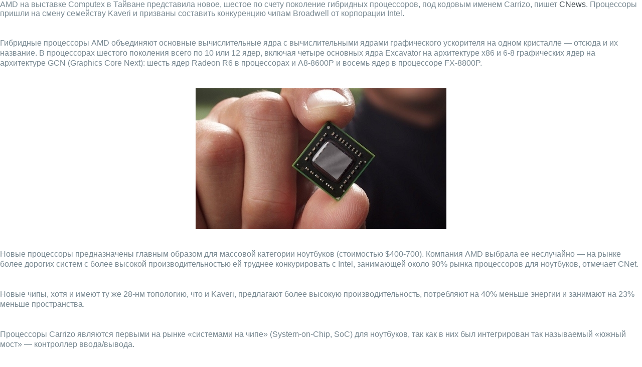

--- FILE ---
content_type: text/html; charset=UTF-8
request_url: https://igate.com.ua/lenta/7884-amd-predstavila-novye-protsessory-dlya-noutbukov-foto
body_size: 13011
content:
<!DOCTYPE html>
<html lang="en">
    <head>
        <title>AMD представила новые процессоры для ноутбуков (ФОТО)</title>        <meta name="description" content="Разработчик компьютерных процессоров компания AMD представила мобильные процессоры нового поколения. Они способны вдвое продлить время автономной работы ноутбуков" >
<meta http-equiv="Content-Type" content="text/html; charset=UTF-8" >        <meta name="viewport" content="width=device-width, initial-scale=1.0">
        <meta name="author" content="">

                                                <meta name="title" content="AMD представила новые процессоры для ноутбуков (ФОТО)" />

                <meta name="twitter:card" content="summary">
                <meta name="twitter:site" content="@igate_com_ua">
                <meta name="twitter:creator" content="@igate_com_ua">
                <meta name="twitter:title" content="AMD представила новые процессоры для ноутбуков (ФОТО)">
                <meta name="twitter:description" content="Разработчик компьютерных процессоров компания AMD представила мобильные процессоры нового поколения. Они способны вдвое продлить время автономной работы ноутбуков">
                <meta name="twitter:image" content="https://igate.com.ua/upload/news/<p>Компания <a href="/company/advanced-micro-devices-inc">AMD</a>&nbsp;на выставке Computex в Тайване представила новое, шестое по счету поколение гибридных процессоров, под кодовым именем Carrizo, пишет <a href="http://www.cnews.ru/">CNews</a>. Процессоры пришли на смену семейству Kaveri и призваны составить конкуренцию чипам Broadwell от корпорации Intel.</p>
<p>&nbsp;</p>
<p>Гибридные процессоры AMD объединяют основные вычислительные ядра с вычислительными ядрами графического ускорителя на одном кристалле &mdash; отсюда и их название. В процессорах шестого поколения всего по 10 или 12 ядер, включая четыре основных ядра Excavator на архитектуре x86 и 6-8 графических ядер на архитектуре GCN (Graphics Core Next): шесть ядер Radeon R6 в процессорах и A8-8600P и восемь ядер в процессоре FX-8800P.</p>
<p>&nbsp;</p>
<p><img style="margin: 10px auto; display: block;" src="/upload/photo/0001/0001/1198/9766/72.jpg" alt="" width="500" height="281" /></p>
<p>&nbsp;</p>
<p>Новые процессоры предназначены главным образом для массовой категории ноутбуков (стоимостью $400-700). Компания AMD выбрала ее неслучайно &mdash; на рынке более дорогих систем с более высокой производительностью ей труднее конкурировать с Intel, занимающей около 90% рынка процессоров для ноутбуков, отмечает CNet.</p>
<p>&nbsp;</p>
<p>Новые чипы, хотя и имеют ту же 28-нм топологию, что и Kaveri, предлагают более высокую производительность, потребляют на 40% меньше энергии и занимают на 23% меньше пространства.</p>
<p>&nbsp;</p>
<p>Процессоры Carrizo являются первыми на рынке &laquo;системами на чипе&raquo; (System-on-Chip, SoC) для ноутбуков, так как в них был интегрирован так называемый &laquo;южный мост&raquo; &mdash; контроллер ввода/вывода.</p>
<p>&nbsp;</p>
<p>Новые чипы потребляют 15 Вт или 35 Вт, в зависимости от модели. В компании утверждают, что они способны вдвое продлить время автономной работы компьютеров. Производительность основных ядер повышена на 4-15% по сравнению с чипами предыдущего поколения. В графической производительности прирост выше &mdash; на 10-15% в чипах с энергопотреблением 35 Вт и 65% в чипах с энергопотреблением 15 Вт.</p>
<p>&nbsp;</p>
<p>Новые чипы позволят в течение двух часов играть в многопользовательскую игру Dota 2 без подключения к электросети, при разрешении Full HD с частотой обновления 30 кадров в секунду, рассказали в компании. В компании утверждают, что процессоры Carrizo в графике вдвое опережают современные чипы Intel Core i7, которые тоже содержат графические ядра.</p>
<p>&nbsp;</p>
<p>Одно из преимуществ новых процессоров заключается в наличии встроенного декодера кодека HEVC/H.265. Он позволяет получать более высокое качество потокового видео из интернета при меньшем трафике. На текущий момент на рынке отсутствуют другие решения с поддержкой этого кодека.</p>
<p>&nbsp;</p>
<p>В ближайшие месяцы ноутбуки на базе новых процессоров AMD выпустят <a href="/company/asus">Asus</a>, <a href="http://new.igate.com.ua/company/acer">Acer</a>, <a href="/company/lenovo-group-limited">Lenovo</a>&nbsp;и <a href="/company/toshiba-corporation">Toshiba</a>. До конца 2015 г. также должны появиться несколько гибридных устройств (трансформеров) с новыми чипами.</p>/<p>Компания <a href="/company/advanced-micro-devices-inc">AMD</a>&nbsp;на выставке Computex в Тайване представила новое, шестое по счету поколение гибридных процессоров, под кодовым именем Carrizo, пишет <a href="http://www.cnews.ru/">CNews</a>. Процессоры пришли на смену семейству Kaveri и призваны составить конкуренцию чипам Broadwell от корпорации Intel.</p>
<p>&nbsp;</p>
<p>Гибридные процессоры AMD объединяют основные вычислительные ядра с вычислительными ядрами графического ускорителя на одном кристалле &mdash; отсюда и их название. В процессорах шестого поколения всего по 10 или 12 ядер, включая четыре основных ядра Excavator на архитектуре x86 и 6-8 графических ядер на архитектуре GCN (Graphics Core Next): шесть ядер Radeon R6 в процессорах и A8-8600P и восемь ядер в процессоре FX-8800P.</p>
<p>&nbsp;</p>
<p><img style="margin: 10px auto; display: block;" src="/upload/photo/0001/0001/1198/9766/72.jpg" alt="" width="500" height="281" /></p>
<p>&nbsp;</p>
<p>Новые процессоры предназначены главным образом для массовой категории ноутбуков (стоимостью $400-700). Компания AMD выбрала ее неслучайно &mdash; на рынке более дорогих систем с более высокой производительностью ей труднее конкурировать с Intel, занимающей около 90% рынка процессоров для ноутбуков, отмечает CNet.</p>
<p>&nbsp;</p>
<p>Новые чипы, хотя и имеют ту же 28-нм топологию, что и Kaveri, предлагают более высокую производительность, потребляют на 40% меньше энергии и занимают на 23% меньше пространства.</p>
<p>&nbsp;</p>
<p>Процессоры Carrizo являются первыми на рынке &laquo;системами на чипе&raquo; (System-on-Chip, SoC) для ноутбуков, так как в них был интегрирован так называемый &laquo;южный мост&raquo; &mdash; контроллер ввода/вывода.</p>
<p>&nbsp;</p>
<p>Новые чипы потребляют 15 Вт или 35 Вт, в зависимости от модели. В компании утверждают, что они способны вдвое продлить время автономной работы компьютеров. Производительность основных ядер повышена на 4-15% по сравнению с чипами предыдущего поколения. В графической производительности прирост выше &mdash; на 10-15% в чипах с энергопотреблением 35 Вт и 65% в чипах с энергопотреблением 15 Вт.</p>
<p>&nbsp;</p>
<p>Новые чипы позволят в течение двух часов играть в многопользовательскую игру Dota 2 без подключения к электросети, при разрешении Full HD с частотой обновления 30 кадров в секунду, рассказали в компании. В компании утверждают, что процессоры Carrizo в графике вдвое опережают современные чипы Intel Core i7, которые тоже содержат графические ядра.</p>
<p>&nbsp;</p>
<p>Одно из преимуществ новых процессоров заключается в наличии встроенного декодера кодека HEVC/H.265. Он позволяет получать более высокое качество потокового видео из интернета при меньшем трафике. На текущий момент на рынке отсутствуют другие решения с поддержкой этого кодека.</p>
<p>&nbsp;</p>
<p>В ближайшие месяцы ноутбуки на базе новых процессоров AMD выпустят <a href="/company/asus">Asus</a>, <a href="http://new.igate.com.ua/company/acer">Acer</a>, <a href="/company/lenovo-group-limited">Lenovo</a>&nbsp;и <a href="/company/toshiba-corporation">Toshiba</a>. До конца 2015 г. также должны появиться несколько гибридных устройств (трансформеров) с новыми чипами.</p>_.jpg">

                <meta property="og:title" content="AMD представила новые процессоры для ноутбуков (ФОТО)"/>
                <meta property="og:description" content="Разработчик компьютерных процессоров компания AMD представила мобильные процессоры нового поколения. Они способны вдвое продлить время автономной работы ноутбуков"/>
                <meta property="og:image" content="http://igate.com.ua/upload/photo/0001/0001/1198/9766/72.jpg"/>

                <link rel="image_src" href="http://igate.com.ua/upload/photo/0001/0001/1198/9766/72.jpg" />
                    
        <script src="//ajax.googleapis.com/ajax/libs/jquery/1.11.1/jquery.min.js"></script>
        <link rel="stylesheet" href="/css/front/bootstrap.css" media="screen" />
        <link rel="stylesheet" href="/css/front/font-awesome.css" media="all" />
        <link rel="stylesheet" href="/css/front/superfish.css" media="screen" />
        <link rel="stylesheet" href="/css/front/flexslider.css" media="screen" />
        <link rel="stylesheet" href="/css/front/prettyPhoto.css" media="screen" />
        <link rel="stylesheet" href="/css/front/bootstrap-select.css" media="screen" />
        <link rel="stylesheet" href="/css/front/oswald.css">
        <link rel="stylesheet" href="/css/front/style.css?v=3">
        <link rel="stylesheet" href="/css/front/main.css?v=2">
        <link rel="stylesheet" href="/css/front/lib.css?v=1">
        <link href="/css/front/responsive.css" rel="stylesheet">
            
        <script type="text/javascript">
                            var requestUri = '//igate.com.ua/lenta/7884-amd-predstavila-novye-protsessory-dlya-noutbukov-foto';
                                        (function (i, s, o, g, r, a, m) {
                    i['GoogleAnalyticsObject'] = r;
                    i[r] = i[r] || function () {
                        (i[r].q = i[r].q || []).push(arguments)
                    }, i[r].l = 1 * new Date();
                    a = s.createElement(o),
                            m = s.getElementsByTagName(o)[0];
                    a.async = 1;
                    a.src = g;
                    m.parentNode.insertBefore(a, m)
                })(window, document, 'script', '//www.google-analytics.com/analytics.js', 'ga');

                ga('create', 'UA-54761538-1', 'auto');
                ga('send', 'pageview');
                    </script>
    

        <script>
            (function () {
                var _fbq = window._fbq || (window._fbq = []);
                if (!_fbq.loaded) {
                    var fbds = document.createElement('script');
                    fbds.async = true;
                    fbds.src = '//connect.facebook.net/en_US/fbds.js';
                    var s = document.getElementsByTagName('script')[0];
                    s.parentNode.insertBefore(fbds, s);
                    _fbq.loaded = true;
                }
                _fbq.push(['addPixelId', '594563820670072']);
            })();
            window._fbq = window._fbq || [];
            window._fbq.push(['track', 'PixelInitialized', {}]);
        </script>
        
        <noscript><img height="1" width="1" alt="" style="display:none" src="https://www.facebook.com/tr?id=594563820670072&amp;ev=PixelInitialized" /></noscript>
        <!-- Yandex.Metrika counter -->
        <script type="text/javascript">
            (function (d, w, c) {
                (w[c] = w[c] || []).push(function () {
                    try {
                        w.yaCounter27719421 = new Ya.Metrika({id: 27719421,
                            clickmap: true,
                            trackLinks: true,
                            accurateTrackBounce: true});
                    } catch (e) {
                    }
                });

                var n = d.getElementsByTagName("script")[0],
                        s = d.createElement("script"),
                        f = function () {
                            n.parentNode.insertBefore(s, n);
                        };
                s.type = "text/javascript";
                s.async = true;
                s.src = (d.location.protocol == "https:" ? "https:" : "http:") + "//mc.yandex.ru/metrika/watch.js";

                if (w.opera == "[object Opera]") {
                    d.addEventListener("DOMContentLoaded", f, false);
                } else {
                    f();
                }
            })(document, window, "yandex_metrika_callbacks");
        </script>
        <noscript><div><img src="//mc.yandex.ru/watch/27719421" style="position:absolute; left:-9999px;" alt="" /></div></noscript>
        <!-- /Yandex.Metrika counter -->
        
                            <script type="application/ld+json">
                {
                "@context": "http://schema.org",
                "@type": "NewsArticle",
                "mainEntityOfPage":{
                "@type":"WebPage",
                "@id":"http://igate.com.ua/lenta/7884-amd-predstavila-novye-protsessory-dlya-noutbukov-foto"
                },
                "headline": "AMD представила новые процессоры для ноутбуков (ФОТО)",
                "image": {
                "@type": "ImageObject",
                "url": "https://igate.com.ua/upload/news/7884/7884_case.jpg",
                "height": 356,
                "width": 608
                },
                "datePublished": "2015-06-03 15:55:00",
                "dateModified": "2015-06-03 15:55:00",
                "author": {
                "@type": "Person",
                "name": "Всеволод Некрасов"
                },
                "publisher": {
                "@type": "Organization",
                "name": "Igate",
                "logo": {
                "@type": "ImageObject",
                "url": "http://igate.com.ua/img/logo.png",
                "width": 101,
                "height": 50
                }
                },
                "description": "Разработчик компьютерных процессоров компания AMD представила мобильные процессоры нового поколения. Они способны вдвое продлить время автономной работы ноутбуков"
                }
            </script> 
        
                    
        <script type='text/javascript'>
            var googletag = googletag || {};
            googletag.cmd = googletag.cmd || [];
            (function() {
                var gads = document.createElement('script');
                gads.async = true;
                gads.type = 'text/javascript';
                var useSSL = 'https:' == document.location.protocol;
                gads.src = (useSSL ? 'https:' : 'http:') +
                  '//www.googletagservices.com/tag/js/gpt.js';
                var node = document.getElementsByTagName('script')[0];
                node.parentNode.insertBefore(gads, node);
            })();
        </script>

        <!-- Le HTML5 shim, for IE6-8 support of HTML5 elements -->

        <!--[if lt IE 9]>
            <script src="/js/front/html5shiv.js"></script>
            <script src="/js/front/respond.min.js"></script>
            <script src="/js/front/css3-mediaqueries"></script>
            <link rel="stylesheet" href="/css/front/ie.css" type="text/css" media="all" />
			<script src="/js/front/PIE_IE678.js"></script>
        <![endif]-->
        
        <!--<link href='http://fonts.googleapis.com/css?family=Oswald:400,300,700' rel='stylesheet' type='text/css'>-->

        <!-- fav and touch icons -->
        <link rel="shortcut icon" href="/img/favicon/favicon.ico">
        <link rel="apple-touch-icon" sizes="57x57" href="/img/favicon/apple-icon-57x57.png">
        <link rel="apple-touch-icon" sizes="60x60" href="/img/favicon/apple-icon-60x60.png">
        <link rel="apple-touch-icon" sizes="72x72" href="/img/favicon/apple-icon-72x72.png">
        <link rel="apple-touch-icon" sizes="76x76" href="/img/favicon/apple-icon-76x76.png">
        <link rel="apple-touch-icon" sizes="114x114" href="/img/favicon/apple-icon-114x114.png">
        <link rel="apple-touch-icon" sizes="120x120" href="/img/favicon/apple-icon-120x120.png">
        <link rel="apple-touch-icon" sizes="144x144" href="/img/favicon/apple-icon-144x144.png">
        <link rel="apple-touch-icon" sizes="152x152" href="/img/favicon/apple-icon-152x152.png">
        <link rel="apple-touch-icon" sizes="180x180" href="/img/favicon/apple-icon-180x180.png">
        <link rel="icon" type="image/png" sizes="192x192"  href="/img/favicon/android-icon-192x192.png">
        <link rel="icon" type="image/png" sizes="32x32" href="/img/favicon/favicon-32x32.png">
        <link rel="icon" type="image/png" sizes="96x96" href="/img/favicon/favicon-96x96.png">
        <link rel="icon" type="image/png" sizes="16x16" href="/img/favicon/favicon-16x16.png">
        <link rel="manifest" href="/img/favicon/manifest.json">
        <meta name="msapplication-TileColor" content="#ffffff">
        <meta name="msapplication-TileImage" content="/img/favicon/ms-icon-144x144.png">
        <meta name="theme-color" content="#ffffff">

    </head>
    
<body>
    <div id="fb-root"></div>
    <script>(function (d, s, id) {
                var js, fjs = d.getElementsByTagName(s)[0];
                if (d.getElementById(id))
                    return;
                js = d.createElement(s);
                js.id = id;
                js.src = "//connect.facebook.net/ru_RU/sdk.js#xfbml=1&version=v2.5";
                fjs.parentNode.insertBefore(js, fjs);
            }(document, 'script', 'facebook-jssdk'));</script>

    <div class="wrapper">

                <div id="kp-page-header" class="header-style-1">

    <!--        <div id="header-top">
                <ul id="top-menu" class="pull-left">
                                                                        <li><a href=""></a></li>
                                                    <li><a href=""></a></li>
                                                            </ul>
                 top-menu
                                 contact-top-box

                <div class="clear"></div>
            </div>-->
            <!-- header-top -->
            <div id="header-middle">
                <div id="logo-image" class="pull-left"><a href="/"><img src="/img/front/logo.png" alt="" /></a></div>
                <div id="top-banner" class="pull-right">

                 
<div class="ad-place clearfix" >
    </div>


                </div>
                <div class="clear"></div>
            </div>
            <!-- header-middle -->

            <div id="header-bottom">
                <div id="header-bottom-inner">
                    <nav id="main-nav" class="pull-left">
                        <ul id="main-menu" class="clearfix">
                                                                                            <!--                            -->                                                                            <li class="menu-item-inline">
                                            <a href="/category/tehnologii">
                                                <span></span>
                                                Технологии                                            </a>
                                        </li>
                                        <!--                            -->    <!--                                -->    <!--                            -->                                                                <!--                            -->                                                                            <li class="menu-item-inline">
                                            <a href="/category/razvlecheniya">
                                                <span></span>
                                                Развлечения                                            </a>
                                        </li>
                                        <!--                            -->    <!--                                -->    <!--                            -->                                                                <!--                            -->                                                                            <li class="menu-item-inline">
                                            <a href="/category/biznes">
                                                <span></span>
                                                Бизнес                                            </a>
                                        </li>
                                        <!--                            -->    <!--                                -->    <!--                            -->                                                                <!--                            -->                                                                            <li class="menu-item-inline">
                                            <a href="/category/nauka">
                                                <span></span>
                                                Наука                                            </a>
                                        </li>
                                        <!--                            -->    <!--                                -->    <!--                            -->                                                                <!--                            -->                                                                            <li class="menu-item-inline">
                                            <a href="/category/lajfhaki">
                                                <span></span>
                                                Лайфхаки                                            </a>
                                        </li>
                                        <!--                            -->    <!--                                -->    <!--                            -->                                                                <!--                            -->                                                                            <li class="menu-item-inline">
                                            <a href="/category/obzory">
                                                <span></span>
                                                Обзоры                                            </a>
                                        </li>
                                        <!--                            -->    <!--                                -->    <!--                            -->                                                                <!--                            -->                                                                            <li class="menu-item-inline">
                                            <a href="/category/gadzhety">
                                                <span></span>
                                                Гаджеты                                            </a>
                                        </li>
                                        <!--                            -->    <!--                                -->    <!--                            -->                            
                            <li id="menu-item-show-hidden" style="display: none">
    <!--                            <a href="#" class="sf-with-ul">-->
                                <a href="#">
                                    Ещё
                                    <span></span>
                                </a>
                                <ul id="toggle-view-more-items" class="sf-sub-menu" style="display: none;"></ul>
                                <!--toggle-view-more-items-->
                            </li><!--items-more-->


    <!--                        -->    <!--                            <li class="">-->
    <!--                                <a href="#" class="sf-with-ul"><span></span>...</a>-->
    <!--                                <ul class="sf-sub-menu" style="display: none;">-->
    <!--                                    -->    <!--                                    -->    <!--                                    -->    <!--                                    <li><a href="--><!--"><span></span>--><!--</a></li>-->
    <!--                                -->    <!--                                    <li><a href="--><!--"><span></span>--><!--</a></li>-->
    <!--                                -->    <!--                                    -->    <!--                                    -->    <!--                                </ul>-->
    <!--                            -->

                        </ul>
    <!--                    <ul id="toggle-view-more-items" class="sf-sub-menu" style="display: none;"></ul>-->
    <!--
                        </ul> -->
                        <!-- main-menu -->
                        <div id="mobile-menu">
    <!--                        <span>Меню</span>-->
                            <span>Категории</span>
                            <ul id="toggle-view-menu">
                                                                                                            <li class="clearfix">
                                            <h3>
                                                <a href="/category/tehnologii">
                                                    Технологии                                                </a>
                                            </h3>
                                        </li>
                                                                                                                                                <li class="clearfix">
                                            <h3>
                                                <a href="/category/razvlecheniya">
                                                    Развлечения                                                </a>
                                            </h3>
                                        </li>
                                                                                                                                                <li class="clearfix">
                                            <h3>
                                                <a href="/category/biznes">
                                                    Бизнес                                                </a>
                                            </h3>
                                        </li>
                                                                                                                                                <li class="clearfix">
                                            <h3>
                                                <a href="/category/nauka">
                                                    Наука                                                </a>
                                            </h3>
                                        </li>
                                                                                                                                                <li class="clearfix">
                                            <h3>
                                                <a href="/category/lajfhaki">
                                                    Лайфхаки                                                </a>
                                            </h3>
                                        </li>
                                                                                                                                                <li class="clearfix">
                                            <h3>
                                                <a href="/category/obzory">
                                                    Обзоры                                                </a>
                                            </h3>
                                        </li>
                                                                                                                                                <li class="clearfix">
                                            <h3>
                                                <a href="/category/gadzhety">
                                                    Гаджеты                                                </a>
                                            </h3>
                                        </li>
                                                                                                </ul><!--toggle-view-menu-->
                        </div><!--mobile-menu-->
                    </nav>
                    <!-- main-nav -->

                    <div class="search-box">
                        <form action="/search" method="GET" class="search-form clearfix">
                            <button type="submit" class="search-submit"><span class="fa fa-search"></span></button>
                            <input type="text"  name="s" class="form-control" placeholder="Введите запрос" required >
                        </form>
                    </div>
                    <a class="search-toggle"><i class="fa fa-search"></i></a>
    <!--                <div class="search-box">
                        <form action="" method="post" class="search-form clearfix">
                            <input type="text"  name="search-text" class="form-control" onBlur="if (this.value == '')
                                        this.value = this.defaultValue;" onFocus="if (this.value == this.defaultValue)
                                        this.value = '';" value="Enter your keywords" >
                            <button type="submit" class="search-submit"><span class="fa fa-search"></span>
                            </button>
                        </form>
                    </div>-->
                    <!-- search box -->
                    <div class="clear"></div>
                </div>
                <!-- header-bottom-inner -->
            </div>
            <!-- header-bottom -->

        </div>
        <!-- kp-page-header -->

        <div id="main-content">

            <div class="wrapper">
    <div id="main-content">
        <div class="bottom-content">

            <div class="main-col">

                <div class="entry-box">
                    <h4 class="entry-title">
                        <span class="bold-line"><span></span></span>
                        <span class="solid-line"></span>
                        <span class="text-title">                    <span class="uppercase">
                        AMD представила новые процессоры для ноутбуков (ФОТО)                    </span>
                                <span class="grey-text font-tahoma-14">
                            <span style="margin: 0 10px">/</span>
                <a href="/lenta" class="grey-text">
                    Лента новостей                </a>
                            <span style="margin: 0 10px">/</span>
                <a href="/" class="grey-text">
                    Главная                </a>
                    </span>
</span>
                    </h4>
                    <!-- entry-title -->
                    <!-- entry-thumb -->
                    <div class="entry-content">
                        <span><a href="" onclick="return false;">
                                <span> Всеволод Некрасов</span></a></span>
                        <span>03.06.2015, 15:55</span>

                        <ul class="socials-link pull-right clearfix">
    <li class="capitalize font-oswald-18">Поделиться:</li>
<!--    <li>
        <a href="http://vkontakte.ru/share.php?url=" class="fa fa-vk">
        </a>
    </li>-->
    <li>
        <a href="http://twitter.com/share?url=http%3A%2F%2Figate.com.ua%2Flenta%2F7884-amd-predstavila-novye-protsessory-dlya-noutbukov-foto&text=AMD представила новые процессоры для ноутбуков (ФОТО)" class="fa fa-twitter">
        </a>
    </li>
    <li>
        <a href="http://www.facebook.com/sharer.php?u=http%3A%2F%2Figate.com.ua%2Flenta%2F7884-amd-predstavila-novye-protsessory-dlya-noutbukov-foto&src=sp" class="fa fa-facebook">
        </a>
    </li>
<!--    <li>
        <a href="https://plus.google.com/share?url=" class="fa fa-google-plus" >
        </a>
    </li>-->
        
</ul>
                        <!-- socials-link -->
                        <div class="clear"></div>
                        <p>Компания <a href="/company/advanced-micro-devices-inc">AMD</a>&nbsp;на выставке Computex в Тайване представила новое, шестое по счету поколение гибридных процессоров, под кодовым именем Carrizo, пишет <a href="http://www.cnews.ru/">CNews</a>. Процессоры пришли на смену семейству Kaveri и призваны составить конкуренцию чипам Broadwell от корпорации Intel.</p>
<p>&nbsp;</p>
<p>Гибридные процессоры AMD объединяют основные вычислительные ядра с вычислительными ядрами графического ускорителя на одном кристалле &mdash; отсюда и их название. В процессорах шестого поколения всего по 10 или 12 ядер, включая четыре основных ядра Excavator на архитектуре x86 и 6-8 графических ядер на архитектуре GCN (Graphics Core Next): шесть ядер Radeon R6 в процессорах и A8-8600P и восемь ядер в процессоре FX-8800P.</p>
<p>&nbsp;</p>
<p><img style="margin: 10px auto; display: block;" src="/upload/photo/0001/0001/1198/9766/72.jpg" alt="" width="500" height="281" /></p>
<p>&nbsp;</p>
<p>Новые процессоры предназначены главным образом для массовой категории ноутбуков (стоимостью $400-700). Компания AMD выбрала ее неслучайно &mdash; на рынке более дорогих систем с более высокой производительностью ей труднее конкурировать с Intel, занимающей около 90% рынка процессоров для ноутбуков, отмечает CNet.</p>
<p>&nbsp;</p>
<p>Новые чипы, хотя и имеют ту же 28-нм топологию, что и Kaveri, предлагают более высокую производительность, потребляют на 40% меньше энергии и занимают на 23% меньше пространства.</p>
<p>&nbsp;</p>
<p>Процессоры Carrizo являются первыми на рынке &laquo;системами на чипе&raquo; (System-on-Chip, SoC) для ноутбуков, так как в них был интегрирован так называемый &laquo;южный мост&raquo; &mdash; контроллер ввода/вывода.</p>
<p>&nbsp;</p>
<p>Новые чипы потребляют 15 Вт или 35 Вт, в зависимости от модели. В компании утверждают, что они способны вдвое продлить время автономной работы компьютеров. Производительность основных ядер повышена на 4-15% по сравнению с чипами предыдущего поколения. В графической производительности прирост выше &mdash; на 10-15% в чипах с энергопотреблением 35 Вт и 65% в чипах с энергопотреблением 15 Вт.</p>
<p>&nbsp;</p>
<p>Новые чипы позволят в течение двух часов играть в многопользовательскую игру Dota 2 без подключения к электросети, при разрешении Full HD с частотой обновления 30 кадров в секунду, рассказали в компании. В компании утверждают, что процессоры Carrizo в графике вдвое опережают современные чипы Intel Core i7, которые тоже содержат графические ядра.</p>
<p>&nbsp;</p>
<p>Одно из преимуществ новых процессоров заключается в наличии встроенного декодера кодека HEVC/H.265. Он позволяет получать более высокое качество потокового видео из интернета при меньшем трафике. На текущий момент на рынке отсутствуют другие решения с поддержкой этого кодека.</p>
<p>&nbsp;</p>
<p>В ближайшие месяцы ноутбуки на базе новых процессоров AMD выпустят <a href="/company/asus">Asus</a>, <a href="http://new.igate.com.ua/company/acer">Acer</a>, <a href="/company/lenovo-group-limited">Lenovo</a>&nbsp;и <a href="/company/toshiba-corporation">Toshiba</a>. До конца 2015 г. также должны появиться несколько гибридных устройств (трансформеров) с новыми чипами.</p>                    </div>
                    <!-- entry-content -->
                    <div class="pull-right">
                        <ul class="socials-link pull-right clearfix">
    <li class="capitalize font-oswald-18">Поделиться:</li>
<!--    <li>
        <a href="http://vkontakte.ru/share.php?url=" class="fa fa-vk">
        </a>
    </li>-->
    <li>
        <a href="http://twitter.com/share?url=http%3A%2F%2Figate.com.ua%2Flenta%2F7884-amd-predstavila-novye-protsessory-dlya-noutbukov-foto&text=AMD представила новые процессоры для ноутбуков (ФОТО)" class="fa fa-twitter">
        </a>
    </li>
    <li>
        <a href="http://www.facebook.com/sharer.php?u=http%3A%2F%2Figate.com.ua%2Flenta%2F7884-amd-predstavila-novye-protsessory-dlya-noutbukov-foto&src=sp" class="fa fa-facebook">
        </a>
    </li>
<!--    <li>
        <a href="https://plus.google.com/share?url=" class="fa fa-google-plus" >
        </a>
    </li>-->
        
</ul>
                    </div>
                    <!-- page-links -->
                    <div class="tag-box pull-left wp75">
                        <span>Тэги:&nbsp;&nbsp;</span>
                        <a href='/tag/zapusk-vnedrenie'>Запуск (Внедрение)</a>, <a href='/tag/aziya'>Азия</a>, <a href='/tag/noutbuki'>Ноутбуки</a>, <a href='/tag/protsessory'>Процессоры</a>
<div style="clear: both;"></div>
<br>



                    </div>
                    <div class="clear"></div>
                    
                </div>
                <!-- entry-box -->

                <div class="about-author clearfix">
                    
    
                        
            <h3>
                <div>
                                            <a href="/company/list" title="Новости компаний и продуктов">
                                                Новости компаний и продуктов                                                </a>
                                    </div>
            </h3>
            <ul class="list-carousel" >
                                    <li class="pull-left text-center offset-l-5">
                        <a style="border-bottom: none;" href="/company/toshiba-corporation" title="Toshiba Corporation">
                            <div>
                                <img width="128px" src="https://igate.com.ua/upload/company/143/143_orig.jpg">
                            </div>
                            <span >Toshiba Corporation</span>
                        </a>
                    </li>
                                    <li class="pull-left text-center offset-l-5">
                        <a style="border-bottom: none;" href="/company/lenovo-group-limited" title="Lenovo Group Limited">
                            <div>
                                <img width="128px" src="https://igate.com.ua/upload/company/36/36_orig.jpg">
                            </div>
                            <span >Lenovo Group Limited</span>
                        </a>
                    </li>
                                    <li class="pull-left text-center offset-l-5">
                        <a style="border-bottom: none;" href="/company/acer" title="Acer">
                            <div>
                                <img width="128px" src="https://igate.com.ua/upload/company/184/184_orig.jpg">
                            </div>
                            <span >Acer</span>
                        </a>
                    </li>
                                    <li class="pull-left text-center offset-l-5">
                        <a style="border-bottom: none;" href="/company/asus" title="Asus">
                            <div>
                                <img width="128px" src="https://igate.com.ua/upload/company/211/211_orig.jpg">
                            </div>
                            <span >Asus</span>
                        </a>
                    </li>
                                    <li class="pull-left text-center offset-l-5">
                        <a style="border-bottom: none;" href="/company/advanced-micro-devices-inc" title="AMD">
                            <div>
                                <img width="128px" src="https://igate.com.ua/upload/company/35/35_orig.jpg">
                            </div>
                            <span >AMD</span>
                        </a>
                    </li>
                
            </ul>

            <div class="clearfix"></div>
            <!--<div class="hor-border wp100 offset-b-20 offset-t-15"></div>-->
                        

                    <div class="clear"></div>
                </div>
                <!-- about-author -->
                                <div id="related-post">
                    <h4>ПОХОЖИЕ НОВОСТИ</h4>
                    <div class="list-carousel responsive">
    <ul class="related-post-carousel">
                                            <li>
                    <article class="entry-item clearfix">
                        <div class="entry-thumb">
                            
                            <a href="/news/7724-microsoft-i-sony-vybyli-iz-desyatki-krupnejshih-proizvoditelej-smartfonov">
                                <img src="https://igate.com.ua/upload/news/7724/7724_case.jpg"
                                     class="related-post-img"
                                     alt="Microsoft и Sony выбыли из десятки крупнейших производителей смартфонов" />
                            </a>

                        </div>
                        <!-- entry-thumb -->
                    </article>
                    <h3 class="entry-title font-tahoma-16">
                        <a href="/news/7724-microsoft-i-sony-vybyli-iz-desyatki-krupnejshih-proizvoditelej-smartfonov">
                            Microsoft и Sony выбыли из десятки крупнейших производителей смартфонов                        </a>
                    </h3>
                </li>
                                                            <li>
                    <article class="entry-item clearfix">
                        <div class="entry-thumb">
                            
                            <a href="/news/7717-5-novyh-noutbukov-ot-krupnejshih-proizvoditelej">
                                <img src="https://igate.com.ua/upload/news/7717/7717_case.jpg"
                                     class="related-post-img"
                                     alt="5 новых ноутбуков от крупнейших производителей" />
                            </a>

                        </div>
                        <!-- entry-thumb -->
                    </article>
                    <h3 class="entry-title font-tahoma-16">
                        <a href="/news/7717-5-novyh-noutbukov-ot-krupnejshih-proizvoditelej">
                            5 новых ноутбуков от крупнейших производителей                        </a>
                    </h3>
                </li>
                                                            <li>
                    <article class="entry-item clearfix">
                        <div class="entry-thumb">
                            
                            <a href="/news/7670-pribyl-lenovo-vyrosla-na-1">
                                <img src="https://igate.com.ua/upload/news/7670/7670_case.jpg"
                                     class="related-post-img"
                                     alt="Прибыль Lenovo выросла на 1%" />
                            </a>

                        </div>
                        <!-- entry-thumb -->
                    </article>
                    <h3 class="entry-title font-tahoma-16">
                        <a href="/news/7670-pribyl-lenovo-vyrosla-na-1">
                            Прибыль Lenovo выросла на 1%                        </a>
                    </h3>
                </li>
                                            
    </ul>
    <!-- related-post-carousel -->
    <div class="clearfix"></div>
</div>

<script>
    $(window).load(function () {
        calcSimilarNewsHeight();
    });

    $(window).resize(function () {
        if (window.innerWidth >= 980) {
            // пересчитываем высоту блока с задержкой (учитываем css-анимацию)
            setTimeout(calcSimilarNewsHeight, 500);
        }
    });

    function calcSimilarNewsHeight() {
        var elmsArr = [];
        $('.related-post-carousel > li > .entry-title').each(function (i, elm) {
            var computedStyle = getComputedStyle(elm);
            elmsArr.push(parseInt(computedStyle.height));
        });
        function getMaxOfArray(numArray) {
            return Math.max.apply(null, numArray);
        }
        var height = getMaxOfArray(elmsArr);

        $('#related-post').css({paddingBottom: height + 10 + 'px'});
    }
</script>                    <!-- list-carousel -->
                </div>
                                <!-- related-post -->

                   <div id="comments">
                    <noindex>
                    <h4>Комментарии</h4>
                    <div class="row offset-lr-20">
                        <div class="b-column-list">
                            <div id="disqus_thread"><p style="color:green;"></p></div>
                            <script type="text/javascript">
                                /* * * CONFIGURATION VARIABLES: EDIT BEFORE PASTING INTO YOUR WEBPAGE * * */
                                var disqus_shortname = 'igate'; // required: replace example with your forum shortname

                                /* * * DON'T EDIT BELOW THIS LINE * * */
                                (function () {
                                    var dsq = document.createElement('script');
                                    dsq.type = 'text/javascript';
                                    dsq.async = true;
                                    dsq.src = '//' + disqus_shortname + '.disqus.com/embed.js';
                                    (document.getElementsByTagName('head')[0] || document.getElementsByTagName('body')[0]).appendChild(dsq);
                                })();
                            </script>
                            <noscript>Please enable JavaScript to view the <a href="http://disqus.com/?ref_noscript">comments powered by Disqus.</a></noscript>
                            <a href="http://disqus.com" class="dsq-brlink">comments powered by <span class="logo-disqus">Disqus</span></a>
                        </div>
                    </div>
                </noindex>
                </div>
                <!-- respond -->

                <div class="r-color"></div>

            </div>
            <!-- main-col -->
            <!-- right-col -->
            <div class="sidebar widget-area-4">
                <div class="widget kp-accordion-widget">
                    <div class="acc-wrapper">
                
                <!-- widget -->

                <div class="widget kp-adv-widget">
                     
<div class="ad-place clearfix" data-position="1">
    </div>

                </div>
                    <div>
        
    <div>
                    <div class="offset-b-15">
                <a href="/news/29506-car-to-donate-dlya-peremogi-ukrani">
                                        <img class="wp100"
                         src="https://igate.com.ua/upload/news/29506/29506_case.jpg"
                         alt="Car to Donate для перемоги України"
                         title="Car to Donate для перемоги України" />
                    <h3 class="entry-title font-tahoma-16">
                        Car to Donate для перемоги України                    </h3>
                                                <ul class="news-item-category">
                                                                                                                                </ul>
                                    </a>
            </div>
                    <div class="offset-b-15">
                <a href="/news/32485-obnaruzhen-material-provodyashhij-teplo-v-tri-raza-luchshe-medi">
                                        <img class="wp100"
                         src="https://igate.com.ua/upload/news/32485/32485_case.jpg"
                         alt="Обнаружен материал, проводящий тепло в три раза лучше меди"
                         title="Обнаружен материал, проводящий тепло в три раза лучше меди" />
                    <h3 class="entry-title font-tahoma-16">
                        Обнаружен материал, проводящий тепло в три раза лучше меди                    </h3>
                                    </a>
            </div>
                    <div class="offset-b-15">
                <a href="/news/32496-kofe-cold-brew-za-pyat-minut-portativnaya-kofemashina-menyaet-pravila-igry">
                                        <img class="wp100"
                         src="https://igate.com.ua/upload/news/32496/32496_case.jpg"
                         alt="Кофе cold brew за пять минут: портативная кофемашина меняет правила игры"
                         title="Кофе cold brew за пять минут: портативная кофемашина меняет правила игры" />
                    <h3 class="entry-title font-tahoma-16">
                        Кофе cold brew за пять минут: портативная кофемашина меняет правила игры                    </h3>
                                    </a>
            </div>
                    <div class="offset-b-15">
                <a href="/news/32483-novaya-ii-model-uchit-robotov-rabotat-v-realnom-mire">
                                        <img class="wp100"
                         src="https://igate.com.ua/upload/news/32483/32483_case.jpg"
                         alt="Новая ИИ-модель учит роботов работать в реальном мире"
                         title="Новая ИИ-модель учит роботов работать в реальном мире" />
                    <h3 class="entry-title font-tahoma-16">
                        Новая ИИ-модель учит роботов работать в реальном мире                    </h3>
                                                <ul class="news-item-category">
                                                                                                                                </ul>
                                    </a>
            </div>
                    <div class="offset-b-15">
                <a href="/news/32495-volokna-s-intellektom-kitajskie-uchenye-prevratili-tkan-v-kompyuter">
                                        <img class="wp100"
                         src="https://igate.com.ua/upload/news/32495/32495_case.jpg"
                         alt="Волокна с интеллектом: Китайские учёные превратили ткань в компьютер"
                         title="Волокна с интеллектом: Китайские учёные превратили ткань в компьютер" />
                    <h3 class="entry-title font-tahoma-16">
                        Волокна с интеллектом: Китайские учёные превратили ткань в компьютер                    </h3>
                                    </a>
            </div>
            </div>
</div>

                    <div class="acc-wrapper">

<!--    <div class="widget-title font-oswald-24" style="color: #434c51">-->
<!--        <span class="bold-line"><span></span></span>-->
<!--        <span class="solid-line"></span>-->
<!--        <span class="text-title">Популярное</span>-->
<!--    </div>-->

    <div class="accordion-title">
        <div>
            <a href="#">Популярное за неделю</a>
        </div>
        <span>+</span>
    </div>
    <div class="accordion-container">
        <ul>
                            <li>
                    <article class="entry-item clearfix">
                        <div class="entry-thumb wp37">
                            <a href="/news/32446-amd-delaet-stavku-na-lokalnyj-ii-novye-instrumenty-adrenalin-i-protsessory-ryzen-ai">
                                <img style="width: 100%;"
                                     src="https://igate.com.ua/upload/news/32446/32446_case_small.jpg"
                                     alt="AMD делает ставку на локальный ИИ: новые инструменты Adrenalin и процессоры Ryzen AI" />
                            </a>
                        </div>
                        <div class="entry-content">
                            <header>
                                <h3 class="entry-title">
                                    <a href="/news/32446-amd-delaet-stavku-na-lokalnyj-ii-novye-instrumenty-adrenalin-i-protsessory-ryzen-ai">
                                        AMD делает ставку на локальный ИИ: новые инструменты…                                    </a>
                                </h3>
                            <!--                                                <span class="entry-categories">Posted in: <a href="#">News Store</a></span>
                            <span class="entry-comments"><span class="entry-bullet"></span>Comments: <a href="#">2</a></span>-->
                            </header>
                        </div>
                    </article>
                </li>
                            <li>
                    <article class="entry-item clearfix">
                        <div class="entry-thumb wp37">
                            <a href="/news/32456-luchshie-idei-rozhdayutsya-v-koridorah-veteran-igrovoj-industrii-o-vrede-udalennoj-raboty">
                                <img style="width: 100%;"
                                     src="https://igate.com.ua/upload/news/32456/32456_case_small.jpg"
                                     alt="«Лучшие идеи рождаются в коридорах»: ветеран игровой индустрии — о вреде удалённой работы" />
                            </a>
                        </div>
                        <div class="entry-content">
                            <header>
                                <h3 class="entry-title">
                                    <a href="/news/32456-luchshie-idei-rozhdayutsya-v-koridorah-veteran-igrovoj-industrii-o-vrede-udalennoj-raboty">
                                        «Лучшие идеи рождаются в коридорах»: ветеран игровой…                                    </a>
                                </h3>
                            <!--                                                <span class="entry-categories">Posted in: <a href="#">News Store</a></span>
                            <span class="entry-comments"><span class="entry-bullet"></span>Comments: <a href="#">2</a></span>-->
                            </header>
                        </div>
                    </article>
                </li>
                            <li>
                    <article class="entry-item clearfix">
                        <div class="entry-thumb wp37">
                            <a href="/news/32447-data-tsentr-pod-stolom-pochemu-vychislitelnaya-infrastruktura-umenshaetsya">
                                <img style="width: 100%;"
                                     src="https://igate.com.ua/upload/news/32447/32447_case_small.jpg"
                                     alt="Дата-центр под столом: почему вычислительная инфраструктура уменьшается" />
                            </a>
                        </div>
                        <div class="entry-content">
                            <header>
                                <h3 class="entry-title">
                                    <a href="/news/32447-data-tsentr-pod-stolom-pochemu-vychislitelnaya-infrastruktura-umenshaetsya">
                                        Дата-центр под столом: почему вычислительная инфраструктура…                                    </a>
                                </h3>
                            <!--                                                <span class="entry-categories">Posted in: <a href="#">News Store</a></span>
                            <span class="entry-comments"><span class="entry-bullet"></span>Comments: <a href="#">2</a></span>-->
                            </header>
                        </div>
                    </article>
                </li>
                            <li>
                    <article class="entry-item clearfix">
                        <div class="entry-thumb wp37">
                            <a href="/news/32448-predstavleny-umnye-open-source-ochki-dlya-zhivyh-translyatsij">
                                <img style="width: 100%;"
                                     src="https://igate.com.ua/upload/news/32448/32448_case_small.jpg"
                                     alt="Представлены умные open-source очки для живых трансляций" />
                            </a>
                        </div>
                        <div class="entry-content">
                            <header>
                                <h3 class="entry-title">
                                    <a href="/news/32448-predstavleny-umnye-open-source-ochki-dlya-zhivyh-translyatsij">
                                        Представлены умные open-source очки для живых трансляций                                    </a>
                                </h3>
                            <!--                                                <span class="entry-categories">Posted in: <a href="#">News Store</a></span>
                            <span class="entry-comments"><span class="entry-bullet"></span>Comments: <a href="#">2</a></span>-->
                            </header>
                        </div>
                    </article>
                </li>
                            <li>
                    <article class="entry-item clearfix">
                        <div class="entry-thumb wp37">
                            <a href="/news/32453-wikipedia-nachinaet-brat-dengi-s-razrabotchikov-iskusstvennogo-intellekta">
                                <img style="width: 100%;"
                                     src="https://igate.com.ua/upload/news/32453/32453_case_small.jpg"
                                     alt="Wikipedia начинает брать деньги с разработчиков искусственного интеллекта" />
                            </a>
                        </div>
                        <div class="entry-content">
                            <header>
                                <h3 class="entry-title">
                                    <a href="/news/32453-wikipedia-nachinaet-brat-dengi-s-razrabotchikov-iskusstvennogo-intellekta">
                                        Wikipedia начинает брать деньги с разработчиков…                                    </a>
                                </h3>
                            <!--                                                <span class="entry-categories">Posted in: <a href="#">News Store</a></span>
                            <span class="entry-comments"><span class="entry-bullet"></span>Comments: <a href="#">2</a></span>-->
                            </header>
                        </div>
                    </article>
                </li>
                    </ul>
    </div>

    <div class="accordion-title">
        <div>
            <a href="#">Популярное за месяц</a>
        </div>
        <span>+</span>
    </div>
    <div class="accordion-container">
        <ul>
                            <li>
                                        <article class="entry-item clearfix">
                        <div class="entry-thumb wp37">
                            <a href="/news/32300-razrabotana-tehnologiya-kotoraya-zashhishhaet-ehlektroniku-ot-postoronnih-magnitnyh-polej">
                                <img style="width: 100%;"
                                     src="https://igate.com.ua/upload/news/32300/32300_case_small.jpg"
                                     title="Разработана технология, которая защищает электронику от посторонних магнитных полей" />
                            </a>
                        </div>
                        <div class="entry-content">
                            <header>
                                <h3 class="entry-title font-tahoma-16">
                                    <a href="/news/32300-razrabotana-tehnologiya-kotoraya-zashhishhaet-ehlektroniku-ot-postoronnih-magnitnyh-polej">
                                        Разработана технология, которая защищает электронику от…                                    </a>
                                </h3>
                            <!--                                                <span class="entry-categories">Posted in: <a href="#">News Store</a></span>
                            <span class="entry-comments"><span class="entry-bullet"></span>Comments: <a href="#">2</a></span>-->
                            </header>
                        </div>
                    </article>
                </li>
                            <li>
                                        <article class="entry-item clearfix">
                        <div class="entry-thumb wp37">
                            <a href="/news/32341-v-2026-godu-ilon-mask-nachnet-massovo-ustanavlivat-lyudyam-nejroimplanty">
                                <img style="width: 100%;"
                                     src="https://igate.com.ua/upload/news/32341/32341_case_small.jpg"
                                     title="В 2026 году Илон Маск начнет массово устанавливать людям нейроимпланты" />
                            </a>
                        </div>
                        <div class="entry-content">
                            <header>
                                <h3 class="entry-title font-tahoma-16">
                                    <a href="/news/32341-v-2026-godu-ilon-mask-nachnet-massovo-ustanavlivat-lyudyam-nejroimplanty">
                                        В 2026 году Илон Маск начнет массово устанавливать людям…                                    </a>
                                </h3>
                            <!--                                                <span class="entry-categories">Posted in: <a href="#">News Store</a></span>
                            <span class="entry-comments"><span class="entry-bullet"></span>Comments: <a href="#">2</a></span>-->
                            </header>
                        </div>
                    </article>
                </li>
                            <li>
                                        <article class="entry-item clearfix">
                        <div class="entry-thumb wp37">
                            <a href="/news/32322-samyj-bolshoj-kommercheskij-sputnik-v-istorii-bluebird-6-vyshel-na-orbitu">
                                <img style="width: 100%;"
                                     src="https://igate.com.ua/upload/news/32322/32322_case_small.jpg"
                                     title="Самый большой коммерческий спутник в истории BlueBird 6 вышел на орбиту" />
                            </a>
                        </div>
                        <div class="entry-content">
                            <header>
                                <h3 class="entry-title font-tahoma-16">
                                    <a href="/news/32322-samyj-bolshoj-kommercheskij-sputnik-v-istorii-bluebird-6-vyshel-na-orbitu">
                                        Самый большой коммерческий спутник в истории BlueBird 6 вышел…                                    </a>
                                </h3>
                            <!--                                                <span class="entry-categories">Posted in: <a href="#">News Store</a></span>
                            <span class="entry-comments"><span class="entry-bullet"></span>Comments: <a href="#">2</a></span>-->
                            </header>
                        </div>
                    </article>
                </li>
                            <li>
                                        <article class="entry-item clearfix">
                        <div class="entry-thumb wp37">
                            <a href="/news/32305-kitaj-vynuzhdaet-ves-mir-vypuskat-ehlektromobili-vdvoe-bystree">
                                <img style="width: 100%;"
                                     src="https://igate.com.ua/upload/news/32305/32305_case_small.jpg"
                                     title="Китай вынуждает весь мир выпускать электромобили вдвое быстрее" />
                            </a>
                        </div>
                        <div class="entry-content">
                            <header>
                                <h3 class="entry-title font-tahoma-16">
                                    <a href="/news/32305-kitaj-vynuzhdaet-ves-mir-vypuskat-ehlektromobili-vdvoe-bystree">
                                        Китай вынуждает весь мир выпускать электромобили вдвое быстрее                                    </a>
                                </h3>
                            <!--                                                <span class="entry-categories">Posted in: <a href="#">News Store</a></span>
                            <span class="entry-comments"><span class="entry-bullet"></span>Comments: <a href="#">2</a></span>-->
                            </header>
                        </div>
                    </article>
                </li>
                            <li>
                                        <article class="entry-item clearfix">
                        <div class="entry-thumb wp37">
                            <a href="/news/32313-soglasno-novoj-utechke-skladnoj-iphone-mozhet-okazatsya-ochen-tonkim">
                                <img style="width: 100%;"
                                     src="https://igate.com.ua/upload/news/32313/32313_case_small.jpg"
                                     title="Согласно новой утечке, складной iPhone может оказаться очень тонким" />
                            </a>
                        </div>
                        <div class="entry-content">
                            <header>
                                <h3 class="entry-title font-tahoma-16">
                                    <a href="/news/32313-soglasno-novoj-utechke-skladnoj-iphone-mozhet-okazatsya-ochen-tonkim">
                                        Согласно новой утечке, складной iPhone может оказаться очень…                                    </a>
                                </h3>
                            <!--                                                <span class="entry-categories">Posted in: <a href="#">News Store</a></span>
                            <span class="entry-comments"><span class="entry-bullet"></span>Comments: <a href="#">2</a></span>-->
                            </header>
                        </div>
                    </article>
                </li>
                    </ul>
    </div>
</div>
                <!-- widget -->
                
                
                                <div class="widget kp-socials-widget offset-t-15">
                                   <ul class="clearfix">
    <!--<li class="vk-icon text-center"><a href="http://vk.com/public78727481" target="_blank" class="fa fa-vk"></a></li>-->
    <li class="twitter-icon text-center"><a href="https://twitter.com/igate_com_ua" target="_blank" class="fa fa-twitter"></a></li>
    <li class="facebook-icon text-center"><a href="https://www.facebook.com/igate.com.ua" target="_blank" class="fa fa-facebook"></a></li>
    <!--<li class="gplus-icon text-center"><a href="https://plus.google.com/104857426662550371921" target="_blank" class="fa fa-google-plus"></a></li>-->
</ul>                                </div>
                <!-- widget -->
                        <style>
    #subscribeButton:hover {
        opacity: 0.85;
    }
    #subscribeInput:focus {
        outline: none;
    }
</style>

<section class="offset-b-15 offset-t-15">
    <div class="subs"
         style="
            background-image:       url('/img/Post_icon.png');
            background-repeat:      no-repeat;
            background-position:    right top;
        ">
        <form action="/subscribe" method="post">
            <div class="widget-title font-tahoma-16" style="color: #ff5b4d; text-transform: none;">
                <span class="text-title" style="background-color: unset; font-weight: bold">
                    Email рассылка главных новостей
                </span>
            </div>
            <div class="filters_block">

                <div style="margin-bottom: 15px; color: #b7b7b7">
                    <span class="font-tahoma-14">
                        Подпишитесь на еженедельную рассылку и будьте в курсе главных новостей мира технологий
                    </span>
                </div>

                <div>
                    <input type="hidden" value="1" name="mainWeek">
                    <input class="font-tahoma-14"
                           style="padding: 5px; border-radius: 5px; border: 1px solid #ccc; width: calc(100% - 105px)"
                           placeholder="Электронная почта"
                           id="subscribeInput"
                           required
                           name="to"
                           value=""
                           type="email" />
                    <button type="submit"
                            id="subscribeButton"
                            class="red-button font-tahoma-14"
                            style="padding: 5px; border-radius: 5px; color: #fff; border: 1px solid #d05349; width: 100px">
                        Подписаться</button>
                </div>
                
                <div class="hor-border wp100 offset-b-10"></div>
            </div>
        </form>
    </div>
</section>                        
                    </div><!--acc-wrapper-->
                </div>
                <!-- widget -->

            </div>
            <!-- sidebar -->

            <div class="clear"></div>

        </div>
        <!-- bottom-content -->

    </div>
    <!-- main-content -->    

</div>
<!-- wrapper -->

<script type="text/javascript">
var disqus_identifier = '7884';
    function disqus_config() {
        this.callbacks.onNewComment = [function (comment) {
                $.post("/comment", {'id': disqus_identifier});
            }];
    }

</script>    
        </div>
        <!-- main-content -->

    </div>
    <!-- wrapper -->

    <div id="bottom-sidebar">

        <div class="wrapper">

            <div class="widget-area-9">
                <div class="widget kp-twitter-widget">
                    <div class="widget-title font-oswald-15">
                        <span class="bold-line"><span></span></span>
                        <span class="solid-line"></span>
                        <span class="text-title pull-left">Мы в социальных сетях:</span>
                    </div>
                    <!-- widget-title -->
                    <div class="tweets clearfix"></div>
                </div>
                <!-- widget -->
                <div class="widget kp-socials-widget">
                    <ul class="clearfix">

    <!--                    <li><a href="http://vk.com/public78727481" class="fa fa-vk"></a></li>-->
                        <li><a href="https://twitter.com/igate_com_ua" class="fa fa-twitter"></a></li>
                        <li><a href="https://www.facebook.com/igate.com.ua" class="fa fa-facebook"></a></li>
                        <!--<li><a href="https://plus.google.com/104857426662550371921" class="fa fa-google-plus"></a></li>-->
                        <!--<li><a href="#" class="fa fa-linkedin"></a></li>-->
                    </ul>
                </div>
                <!-- widget -->
    <!--            <div class="r-color"></div>-->
            </div>
            <!-- widget-area-9 -->

            <nav id="footer-nav" class="pull-right">
                <ul id="footer-menu" class="clearfix text-17">

                    <li><a href="/page/kontakty">Контакты</a></li>
                    <li><a href="/page/media">Реклама</a></li>
                </ul>
                <!-- footer-menu -->
            </nav>
            <!-- footer-nav -->

    <!-- subscribe start -->
    <!--        <div class="widget-area-11 pull-right">-->

                <!-- widget -->
    <!--            <div class="widget clearfix widget_text">-->
                    
    <!--            </div>-->
                <!--widget-->
    <!--        </div>-->
            <!-- widget-area-11 -->
    <!-- subscribe end -->

            <div class="clear"></div>

        </div>
        <!-- wrapper -->

    </div>
    <!-- bottom-sidebar -->

    <footer id="kp-page-footer">
        <div class="wrapper clearfix">
            <p id="copyright" class="pull-left">&copy; 2016-2026, IGate. Все права защищены.
                Использование любых материалов,
                размещённых на сайте, разрешается при условии ссылки на IGate.</p>
        </div>
        <!-- wrapper -->
    </footer>
    <!-- kp-page-footer -->

    <script src="//ajax.googleapis.com/ajax/libs/jquery/1.11.1/jquery.min.js"></script>
    <script src="/js/front/jquery-1.10.2.min.js"></script>
    <script src="/js/front/superfish.js"></script>
    <script src="/js/front/retina.js"></script>
    <script src="/js/front/bootstrap.min.js"></script>
    <script src="/js/front/bootstrap-select.js"></script>
    <script src="/js/front/jquery.flexslider-min.js"></script>
    <script src="/js/front/jquery.carouFredSel-6.2.1-packed.js"></script>
    <script src="/js/front/jquery.prettyPhoto.js"></script>
    <script src="/js/front/jquery.validate.min.js"></script>
    <script src="/js/front/jquery.form.js"></script>
    <script src="/js/front/jquery.mousewheel.js"></script>
    <script src="/js/front/modernizr-transitions.js"></script>
    <script src="/js/front/imagesloaded.js"></script>
    <script src="/js/front/filtermasonry.js"></script>
    <script src="/js/front/jquery.masonry.min.js"></script>    
    <script src="/js/front/jquery.timeago.js"></script>
    <script src="/js/front/jflickrfeed.min.js"></script>
    <script src="/js/front/classie.js"></script>
    <script src="/js/front/jquery.exposure.js?v=1.0.1"></script>
    <script src="/js/front/jquery.elevatezoom.js"></script>
    <script src="/js/front/custom.js" charset="utf-8"></script>
    <script src="/js/front/social.js"></script>
    
</body>

</html>


--- FILE ---
content_type: text/plain
request_url: https://www.google-analytics.com/j/collect?v=1&_v=j102&a=2033562953&t=pageview&_s=1&dl=https%3A%2F%2Figate.com.ua%2Flenta%2F7884-amd-predstavila-novye-protsessory-dlya-noutbukov-foto&ul=en-us%40posix&dt=AMD%20%D0%BF%D1%80%D0%B5%D0%B4%D1%81%D1%82%D0%B0%D0%B2%D0%B8%D0%BB%D0%B0%20%D0%BD%D0%BE%D0%B2%D1%8B%D0%B5%20%D0%BF%D1%80%D0%BE%D1%86%D0%B5%D1%81%D1%81%D0%BE%D1%80%D1%8B%20%D0%B4%D0%BB%D1%8F%20%D0%BD%D0%BE%D1%83%D1%82%D0%B1%D1%83%D0%BA%D0%BE%D0%B2%20(%D0%A4%D0%9E%D0%A2%D0%9E)&sr=1280x720&vp=1280x720&_u=IEBAAEABAAAAACAAI~&jid=1841473699&gjid=1969579202&cid=471057053.1769437216&tid=UA-54761538-1&_gid=1103708427.1769437216&_r=1&_slc=1&z=662408240
body_size: -450
content:
2,cG-LKCWC05EE9